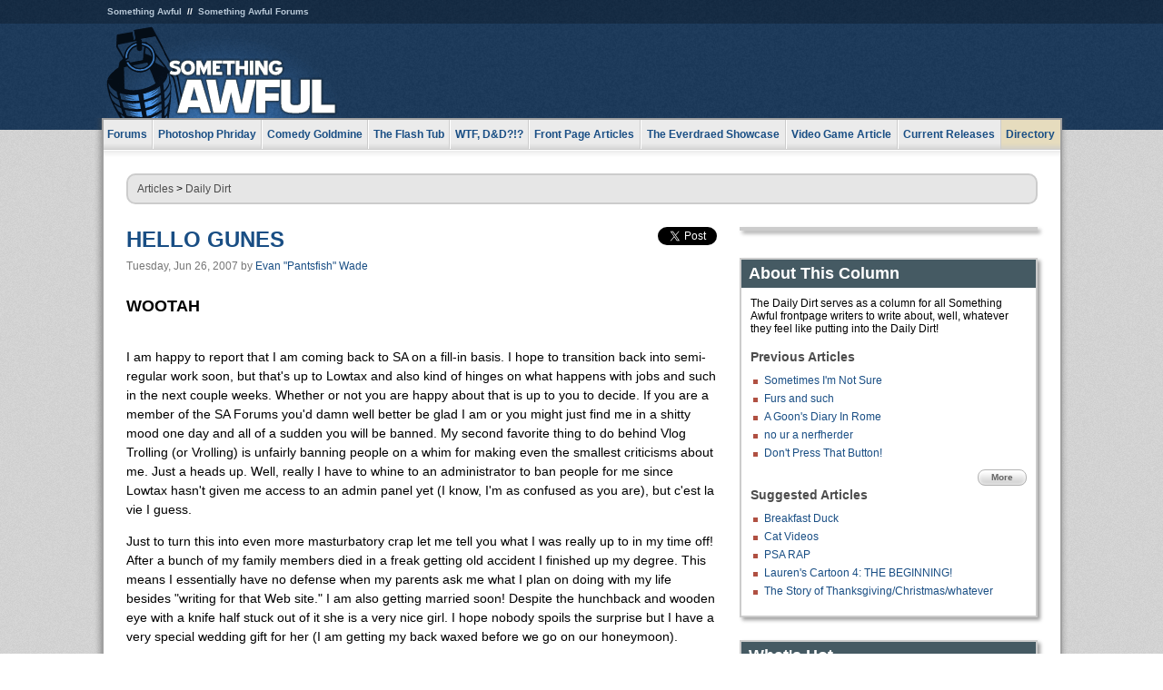

--- FILE ---
content_type: text/html
request_url: https://js.somethingawful.com/daily-dirt/homecoming-reunion-love/
body_size: 6670
content:
<!DOCTYPE html>
<html><head><meta charset="utf-8"><meta content="width=device-width, initial-scale=1.0, maximum-scale=1.0, user-scalable=no" name="viewport"><meta content="noodp" name="robots"><link href="/rss/frontpage.xml" rel="alternate" title="Latest Articles" type="application/rss+xml"><link href="/rss/daily-dirt.xml" rel="alternate" title="Daily Dirt" type="application/rss+xml"><meta content="summary" name="twitter:card"><meta content="http://www.somethingawful.com/a/7360/" name="twitter:url"><meta content="HELLO GUNES" name="twitter:title"><meta content="A quick few words about the Vlogosphere update and some worthless LiveJournal crap." name="twitter:description"><meta content="https://fpi.somethingawful.com/sasbi/promo/e44e875c/12109e4f/a3716c05/008048b2/7360.jpg" name="twitter:image"><meta content="@somethingawful" name="twitter:site"><meta content="article" property="og:type"><meta content="HELLO GUNES" property="og:title"><meta content="http://www.somethingawful.com/daily-dirt/homecoming-reunion-love/" property="og:url"><meta content="https://fpi.somethingawful.com/sasbi/promo/e44e875c/12109e4f/a3716c05/008048b2/7360.jpg" property="og:image"><meta content="somethingawful.com" property="og:site_name"><meta content="A quick few words about the Vlogosphere update and some worthless LiveJournal crap." property="og:description"><meta content="2013-03-19T14:52:37+00:00" property="og:updated_time"><title>HELLO GUNES</title><link href="//static.somethingawful.com/css/main.css?235" rel="stylesheet" type="text/css"><!--[if lt IE 8]><link rel="stylesheet" type="text/css" href="//static.somethingawful.com/css/ie.css"><![endif]--><script src="https://ajax.googleapis.com/ajax/libs/jquery/2.2.2/jquery.min.js" type="text/javascript"></script><script src="https://cdnjs.cloudflare.com/ajax/libs/jquery-migrate/1.4.0/jquery-migrate.min.js" type="text/javascript"></script><script src="//static.somethingawful.com/js/site.min.js?432" type="text/javascript"></script><script id="twitter-wjs" src="//platform.twitter.com/widgets.js" type="text/javascript"></script><script id="facebook-jssdk" src="//connect.facebook.net/en_US/all.js#xfbml=1" type="text/javascript"></script><script src="//static.somethingawful.com/js/jwplayer/jwplayer.js" type="text/javascript"></script><script src="//static.somethingawful.com/js/article.min.js?432" type="text/javascript"></script></head><body class="sa article c_33 a_7360"><script type="text/javascript">var _gaq = _gaq || [];_gaq.push(['_setAccount', 'UA-33089744-1']);_gaq.push(['_trackPageview']);(function() {var ga = document.createElement('script'); ga.type = 'text/javascript'; ga.async = true;ga.src = ('https:' == document.location.protocol ? 'https://ssl' : 'http://www') + '.google-analytics.com/ga.js';var s = document.getElementsByTagName('script')[0]; s.parentNode.insertBefore(ga, s);})();</script><div class="chuck"><div class="neck"><ul class="scalp"><li><a href="/">Something Awful</a></li><li><a href="http://forums.somethingawful.com/">Something Awful Forums</a></li></ul><div class="head"><a class="logo" href="/" style="float:left;"><span>Something Awful</span></a> <div align="center" class="ad" data-unit="top" id="somethingawful_leaderboard_ATF" style="float:left;width:728;"></div></div></div></div><div class="sirloin"><div class="ribs"><div class="site-nav"><ul><li class="forums"><a href="http://forums.somethingawful.com/">Forums</a></li><li class="photoshop-phriday"><a href="/photoshop-phriday/"><span class="full">Photoshop Phriday</span><span class="short">Photoshop</span></a></li><li class="comedy-goldmine"><a href="/comedy-goldmine/"><span class="full">Comedy Goldmine</span><span class="short">Goldmine</span></a></li><li class="the-flash-tub"><a href="/flash-tub/"><span class="full">The Flash Tub</span><span class="short">Flash Tub</span></a></li><li class="wtf-dd"><a href="/dungeons-and-dragons/"><span class="full">WTF, D&amp;D?!?</span><span class="short">WTFDD</span></a></li><li class="front-page-articles"><a href="/news/"><span class="full">Front Page Articles</span><span class="short">Front Page</span></a></li><li class="the-everdraed-showcase"><a href="/everdraed-showcase/"><span class="full">The Everdraed Showcase</span><span class="short">Everdraed</span></a></li><li class="video-game-article"><a href="/video-game-article/"><span class="full">Video Game Article</span><span class="short">Video Game</span></a></li><li class="current-releases"><a href="/current-movie-reviews/">Current Releases</a></li><li class="directory"><div class="directory-button"><a href="/directory/">Directory</a><div class="directory"><div class="item"><h4>Media</h4><ul><li><a href="/d/photoshop-phriday/">Photoshop Phriday</a></li><li><a href="/d/flash-tub/">The Flash Tub</a></li><li><a href="/d/comedy-goldmine/">Comedy Goldmine</a></li><li><a href="/d/cliff-yablonski/">Cliff Yablonski</a></li><li><a href="/booklist/index.htm">My Tank is Fight</a></li><li><a href="/d/directory.php#media">More</a></li></ul></div><div class="item"><h4>Articles</h4><ul><li><a href="/d/awful-movie-database/">Awful Movie Database</a></li><li><a href="/d/second-life-safari/">Secondlife Safari</a></li><li><a href="/d/weekend-web/">Weekend Web</a></li><li><a href="/d/pregame-wrapup/">Pregame Wrapup</a></li><li><a href="/d/icq-pranks/">Pranks (ICQ)</a></li><li><a href="/d/email-pranks/">Pranks (E-mail)</a></li><li><a href="/d/video-game-article/">Video Game Article</a></li><li><a href="/d/directory.php#articles">More</a></li></ul></div><div class="item"><h4>Reviews</h4><ul><li><a href="/d/your-band-sucks/">Your Band Sucks</a></li><li><a href="/d/movie-reviews/">Movie Reviews</a></li><li><a href="/d/hentai-game-reviews/">Awful Anime</a></li><li><a href="/d/rom-pit/">ROM Pit</a></li><li><a href="/d/fashion-swat/">Fashion SWAT</a></li><li><a href="/d/guides/">Guides</a></li><li><a href="/d/game-reviews/">Game Reviews</a></li><li><a href="/d/directory.php#reviews">More</a></li></ul></div><div class="item"><h4>Hosted</h4><ul><li><a href="/hosted/86">#86/68</a></li><li><a href="/hosted/adventures">Daring Armstrong</a></li><li><a href="/hosted/automaticturban">Semi-Automatic Turban</a></li><li><a href="/hosted/cliff">Cliff Yablonski</a></li><li><a href="/hosted/crabs">Leonard Crabs</a></li><li><a href="/hosted/cranky">Cranky Steve</a></li><li><a href="/hosted/drdraw">Dr Draw</a></li><li><a href="/hosted/edbaker">Ed Baker</a></li><li><a href="/hosted/firemancomics">Fireman Comics</a></li><li><a href="/hosted/jeffk">JEFF K</a></li></ul></div><div class="item"><h4>Forums</h4><ul><li><a href="http://forums.somethingawful.com/forumdisplay.php?forumid=1">General Discussion</a></li><li><a href="http://forums.somethingawful.com/forumdisplay.php?forumid=44">Video Games</a></li><li><a href="http://forums.somethingawful.com/forumdisplay.php?forumid=22">Hardware &amp; Software</a></li><li><a href="http://forums.somethingawful.com/forumdisplay.php?forumid=122">Sports</a></li><li><a href="http://forums.somethingawful.com/forumdisplay.php?forumid=133">Movie Reviews</a></li><li><a href="http://forums.somethingawful.com/forumdisplay.php?forumid=150">Music</a></li><li><a href="http://forums.somethingawful.com/forumdisplay.php?forumid=130">TV</a></li><li><a href="http://forums.somethingawful.com/">More</a></li></ul></div></div></div></li></ul></div><div class="brisket"><div class="cavity full top"><div class="organ breadcrumbs"> <a href="/directory/#articles">Articles</a>  &gt; <a href="/daily-dirt/">Daily Dirt</a></div></div><div class="cavity left"><div class="organ article_meta"><div class="article_head"><h1><a href="/daily-dirt/homecoming-reunion-love/">HELLO GUNES</a></h1> <span class="date">Tuesday, Jun 26, 2007</span>  by <span class="authors"><span class="author"><a href="/author/68/">Evan &#34;Pantsfish&#34; Wade</a></span></span> </div><div class="social"><div class="twitter_tweet"><a class="twitter-share-button" data-counturl="http://www.somethingawful.com/d/daily-dirt/homecoming-reunion-love.php" data-hashtags="somethingawful" data-related="" data-text="HELLO GUNES" data-url="http://www.somethingawful.com/d/daily-dirt/homecoming-reunion-love.php" data-via="somethingawful" href="https://twitter.com/share"></a></div><div class="facebook_like"><div class="fb-like" data-font="arial" data-href="http://www.somethingawful.com/d/daily-dirt/homecoming-reunion-love.php" data-layout="button_count" data-send="false" data-show-faces="false" data-width="100"></div></div></div></div><div class="organ article"><h3>WOOTAH</h3><p><br/> I am happy to report that I am coming back to SA on a fill-in basis. I hope to transition back into semi-regular work soon, but that's up to Lowtax and also kind of hinges on what happens with jobs and such in the next couple weeks. Whether or not you are happy about that is up to you to decide. If you are a member of the SA Forums you'd damn well better be glad I am or you might just find me in a shitty mood one day and all of a sudden you will be banned. My second favorite thing to do behind Vlog Trolling (or Vrolling) is unfairly banning people on a whim for making even the smallest criticisms about me. Just a heads up. Well, really I have to whine to an administrator to ban people for me since Lowtax hasn't given me access to an admin panel yet (I know, I'm as confused as you are), but c'est la vie I guess.<br/></p><p>Just to turn this into even more masturbatory crap let me tell you what I was really up to in my time off! After a bunch of my family members died in a freak getting old accident I finished up my degree. This means I essentially have no defense when my parents ask me what I plan on doing with my life besides "writing for that Web site." I am also getting married soon! Despite the hunchback and wooden eye with a knife half stuck out of it she is a very nice girl. I hope nobody spoils the surprise but I have a very special wedding gift for her (I am getting my back waxed before we go on our honeymoon).<br/></p><h3>This update</h3><p><br/> Guess what? Not only am I totally happy with how this article came out, I'm not even going to beg for emails about it! How sweet is that? It was fun to make and write and I hope to do another one soon, since I've got a bunch more videos I'd like to make. Then you can stare at my bloated head for another half-hour and smile to yourself that at least you're better off than <i>one</i> person. If I ever need to do that I watch documentaries on India!<br/></p><p>On a side note I would like to at least explain the terrible video/sound quality in a few of the vlogs. I started out doing this because of the contest so I did exactly what the update did and spent like $10 on some crap webcam at Wal-Mart. A few weeks later my computer shit out on me so I ended up joining the Legion of Mac Fags by buying a 24" iMac. I love the computer and the camera is (obviously) of much higher quality. This means that you don't get to see the underside of my chin when you watch my videos from here on out. If that doesn't sound like a huge bonus to you you're pretty goddamn spoiled.</p><p><br/></p><h3>Pregame Wrapup</h3><p>I appreciate my three regular readers shooting me emails and asking about Pregame Wrapup. To answer your questions: Yes, I am gay. To answer the other question: I will try to get one out shortly after the NBA draft depending on what content holes need filled/what kind of time I am looking at. Since I have already bitched about this all over the forums let me include one more LiveJournal update and say that getting in wrecks fucking sucks and if it weren't for a bunch of kind doctors with happy Lortab pills I would likely not even have written this. My head pretty much feels like it's been taken off my body at this point. On that note:</p><p><br/> <img alt="" src="http://i.somethingawful.com/mjolnir/images/pantsfish~zombie_headscream.gif"/><br/></p><h3>~*goodbye goons*~</h3><div class="pb"></div><p class="signoff">–&nbsp;<span class="author"><a href="/author/68/">Evan &#34;Pantsfish&#34; Wade</a></span></p></div><div class="organ article_nav"> <a class="previous" href="/daily-dirt/italy-weird/" title="Sometimes I'm Not Sure">Previous</a>  <a class="more" href="/daily-dirt/">More Daily Dirt</a>  <a class="next" href="/daily-dirt/daily-dirt-papal/" title="Mmm delicious blasphemy">Next</a> </div><div class="organ recent_articles"><h4>This Week on Something Awful...</h4><ul class="news"><li><div class="a_info"> <a class="image normal" href="/news/pardon-our-dust/"> <img alt="Pardon Our Dust" class="normal" src="https://fpi.somethingawful.com/sasbi/promo/52aee03d/2e0f909e/4311bea5/510543c5/15401.png"> </a> <div class="info"><h3><a href="/news/pardon-our-dust/">Pardon Our Dust</a> </h3><div class="byline"><span class="date">07-04-2020</span>  by <span class="authors"><span class="author"><a href="/author/21/">Dennis Farrell</a></span></span> </div><p>Something Awful is in the process of changing hands to a new owner. In the meantime we&#39;re pausing all updates and halting production on our propaganda comic partnership with Northrop Grumman.</p></div><div class="pb"></div></div></li><li><div class="a_info"> <a class="image normal" href="/news/bolgy-wolgy/"> <img alt="DEAR FURRIES: WE WERE WRONG" class="normal" src="https://fpi.somethingawful.com/sasbi/promo/a3014fc3/56e77277/f42c498a/d7f1c158/15400.png"> </a> <div class="info"><h3><a href="/news/bolgy-wolgy/">DEAR FURRIES: WE WERE WRONG</a> </h3><div class="byline"><span class="date">06-30-2020</span>  by <span class="authors"><span class="author"><a href="/author/161/">Phiz Kalifa</a></span></span> </div><p>Dear god this was an embarrassment to not only this site, but to all mankind</p></div><div class="pb"></div></div></li></ul><ul class="featured"><li><div class="a_info"> <a class="image small" href="/photoshop-phriday/lets-improve-landmarks/1/"> <img alt="Let&#39;s improve landmarks" class="small" src="https://fpi.somethingawful.com/sasbi/promo/f3102064/ef90bf7d/811c330f/976366f7/15404t.jpg"> </a> <div class="info"><h3><a href="/photoshop-phriday/lets-improve-landmarks/1/">Let's improve landmarks</a> </h3><div class="c_name"> <a href="/photoshop-phriday/">Photoshop Phriday</a> </div><p>Landmarks and statues around the world: old, boring and could use an update.</p></div><div class="pb"></div></div></li><li><div class="a_info"> <a class="image small" href="/photoshop-phriday/horror-wholesome/"> <img alt="Make Horror Wholesome" class="small" src="https://fpi.somethingawful.com/sasbi/promo/f0a272c4/78a389d6/cb1f5625/a77002aa/15403t.jpg"> </a> <div class="info"><h3><a href="/photoshop-phriday/horror-wholesome/">Make Horror Wholesome</a> </h3><div class="c_name"> <a href="/photoshop-phriday/">Photoshop Phriday</a> </div><p>Join the SA Forum photoshop goons in their quest to make horror wholesome!</p></div><div class="pb"></div></div></li><li><div class="a_info"> <a class="image small" href="/video-game-article/star-wars-squadrons/"> <img alt="Every Conceivable Way EA Could Screw Up Star Wars: Squadrons" class="small" src="https://fpi.somethingawful.com/sasbi/promo/16449cdd/169d248c/891506ac/8628480d/15394t.png"> </a> <div class="info"><h3><a href="/video-game-article/star-wars-squadrons/">Every Conceivable Way EA Could Screw Up Star Wars: Squadrons</a> </h3><div class="c_name"> <a href="/video-game-article/">Video Game Article</a> </div><p>Yes, there are finally enough games for a new round of One Sentence Reviews</p></div><div class="pb"></div></div></li></ul></div><div class="pb"></div></div><div class="cavity right"><div class="organ adrect"><div align="center" id="somethingawful_right_rail"></div></div><div class="organ "><h3>About This Column</h3><div class="lining"><p>The Daily Dirt serves as a column for all Something Awful frontpage writers to write about, well, whatever they feel like putting into the Daily Dirt!</p><h4>Previous Articles</h4><ul class="previous_articles"><li><a href="/daily-dirt/italy-weird/">Sometimes I'm Not Sure</a></li><li><a href="/daily-dirt/fur-trapper-dirt/">Furs and such</a></li><li><a href="/daily-dirt/rome-diary/">A Goon's Diary In Rome</a></li><li><a href="/daily-dirt/wookiee-magic/">no ur a nerfherder</a></li><li><a href="/daily-dirt/urkel-shredder/">Don't Press That Button!</a></li></ul><div class="more"><a href="/daily-dirt/">More</a></div><h4>Suggested Articles</h4><ul class="suggested_articles"><li><a href="/flash-tub/breakfast-duck/">Breakfast Duck</a></li><li><a href="/flash-tub/cat-videos-cartoon/">Cat Videos</a></li><li><a href="/flash-tub/psa-rap/">PSA RAP</a></li><li><a href="/flash-tub/princess-zombie-cartoon/">Lauren's Cartoon 4: THE BEGINNING!</a></li><li><a href="/flash-tub/story-thanksgivingchristmaswhate/">The Story of Thanksgiving/Christmas/whatever</a></li></ul></div></div><div class="organ whatshot"><h3>What&#39;s Hot</h3><div class="lining"><ul class="whatshot"><li><a href="/news/sea-dog-classifieds/">SEA OF DOGS</a></li><li><a href="/news/rnc-celebrity-guests/">Celebrity Speakers Cut from the 2016 Republican National Convention</a></li><li><a href="/flash-tub/super-mario-playset-2/1/">The Super Mario Playset 2</a></li><li><a href="/news/pokemon-go-letter/">WHAT TO DO RE: THOSE MISERABLE FUCKS IN TEAM MYSTIC</a></li><li><a href="/news/bad-lieutenant-movie/1/">Too Much Information: The 59 &quot;NC-17&quot; Citations for &quot;Bad Lieutenant&quot;</a></li></ul></div></div><div class="organ popular_threads"><h3>Popular Threads</h3><div class="lining"><ul class="random"><li><img alt="" height="15" src="https://fi.somethingawful.com/forums/posticons/icons-08/serious.png" width="60"> <a href="http://forums.somethingawful.com/showthread.php?threadid=4104696" title="Small observances that made you go 'heh'">Small observances that made you go 'heh'</a></li><li><img alt="" height="15" src="https://fi.somethingawful.com/forums/posticons/icons-08/food.png" width="60"> <a href="http://forums.somethingawful.com/showthread.php?threadid=4104663" title="It's really annoying that Starbucks doesn't have ketchup">It's really annoying that Starbucks doesn't have ketchup</a></li><li><img alt="" height="15" src="https://fi.somethingawful.com/forums/posticons/icons-08/sex.png" width="60"> <a href="http://forums.somethingawful.com/showthread.php?threadid=4104673" title="Classical music">Classical music</a></li><li><img alt="" height="15" src="https://fi.somethingawful.com/forums/posticons/byob-salt.gif" width="60"> <a href="http://forums.somethingawful.com/showthread.php?threadid=4104697" title="If I read your poem and have to turn a page">If I read your poem and have to turn a page</a></li><li><img alt="" height="15" src="https://fi.somethingawful.com/forums/posticons/icons-08/drugs.png" width="60"> <a href="http://forums.somethingawful.com/showthread.php?threadid=4104638" title="Hot Buttered Rum">Hot Buttered Rum</a></li></ul></div></div><div class="organ random_articles"><h3>Random Articles</h3><div class="lining"><ul class="random"><li><a href="/news/skymall-neckpro-traction/">SkyMall Product Reviews: The NeckPro Traction Device</a></li><li><a href="/awful-links/awful-link-733/">The Everyday and the Eternal</a></li><li><a href="/awful-links/awful-link-3914/">Sacred Cow Burgers</a></li><li><a href="/news/mission-rpg-astro/1/">Mission Briefings From Hell: Assault on Mars Space Station</a></li><li><a href="/awful-links/awful-link-1207/">Galactica.One</a></li></ul><div class="more"><a href="/random/" rel="nofollow">Random!</a></div></div></div><div class="organ side_search"><h3>Search</h3><div class="lining"><form action="/search/" class="site" method="get"><div class="iwrapper"><input name="q" placeholder="Search SA" type="text"/></div><button class="ui small">GO</button> <input name="t" type="hidden" value="0"/> <input name="c" type="hidden" value="0"/> <input name="a" type="hidden" value="0"/> <input name="y" type="hidden" value="0"/> <input name="p" type="hidden" value="1"/></form><form action="/search/amazon/" class="amazon" method="post" target="_blank"><div class="iwrapper"><input name="q" placeholder="Search Amazon" type="text"/></div><button class="ui small">GO</button></form><div class="links"><a class="email" href="mailto:jeffreyofyospos+search@gmail.com">Email Jeffrey "of" YOSPOS</a> <a class="advertise" href="/feature-articles/something-awful-advertising/">Advertise on SA</a></div></div></div><div class="pb"></div></div><div class="cavity full bottom"><div class="organ ad leaderboard"><div align="center" id="somethingawful_leaderboard_BTF"></div></div></div></div></div></div><div class="rump"><div class="leg"><div class="hoof"><p><strong>Copyright ©2026</strong> Jeffrey "of" YOSPOS &amp; Something Awful</p><ul><li><a href="mailto:jeffreyofyospos+frontpage@gmail.com">Email Jeffrey "of" YOSPOS</a></li><li><a href="mailto:jeffreyofyospos+fpads@gmail.com">Advertise on this site</a></li><li><a href="/feature-articles/website-privacy-policy/">Privacy Statement</a></li><li><a href="/alod/new/">Submit Awful Link</a></li></ul></div></div></div></body></html>